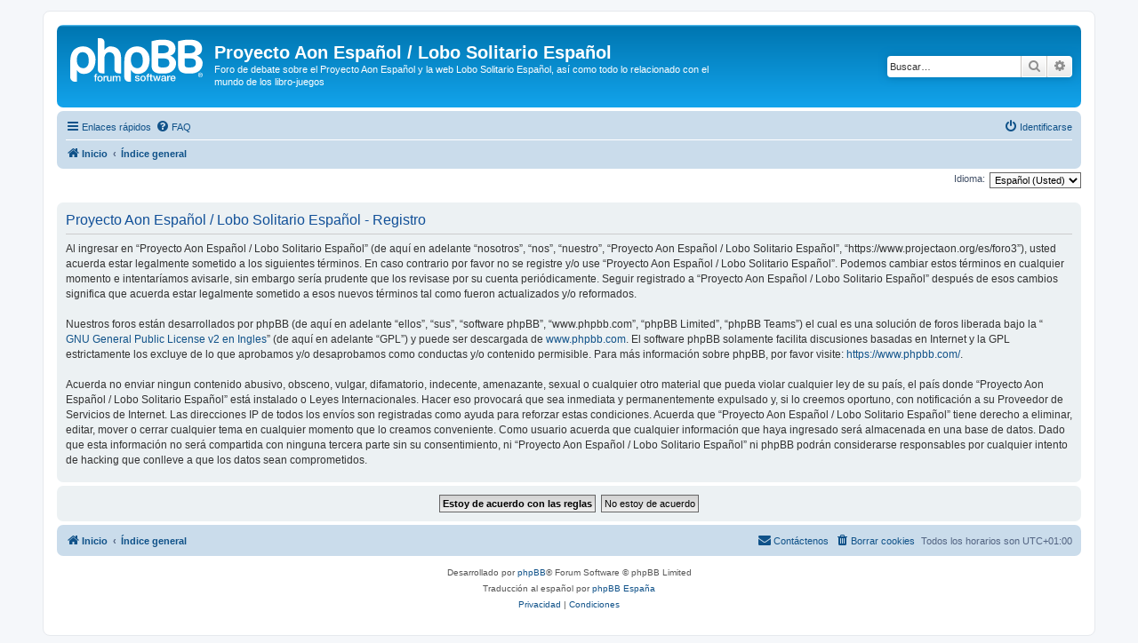

--- FILE ---
content_type: text/html; charset=UTF-8
request_url: https://projectaon.org/es/foro3/ucp.php?mode=register&sid=51a36f5f0aedce61fd35592412a816fc
body_size: 4360
content:
<!DOCTYPE html>
<html dir="ltr" lang="es">
<head>
<meta charset="utf-8" />
<meta http-equiv="X-UA-Compatible" content="IE=edge">
<meta name="viewport" content="width=device-width, initial-scale=1" />

<title>Proyecto Aon Español / Lobo Solitario Español - Panel de Control de Usuario - Registrarse</title>



<!--
	phpBB style name: prosilver
	Based on style:   prosilver (this is the default phpBB3 style)
	Original author:  Tom Beddard ( http://www.subBlue.com/ )
	Modified by:
-->

<link href="./assets/css/font-awesome.min.css?assets_version=15" rel="stylesheet">
<link href="./styles/prosilver/theme/stylesheet.css?assets_version=15" rel="stylesheet">
<link href="./styles/prosilver/theme/es/stylesheet.css?assets_version=15" rel="stylesheet">




<!--[if lte IE 9]>
	<link href="./styles/prosilver/theme/tweaks.css?assets_version=15" rel="stylesheet">
<![endif]-->





</head>
<body id="phpbb" class="nojs notouch section-ucp ltr ">


<div id="wrap" class="wrap">
	<a id="top" class="top-anchor" accesskey="t"></a>
	<div id="page-header">
		<div class="headerbar" role="banner">
					<div class="inner">

			<div id="site-description" class="site-description">
		<a id="logo" class="logo" href="https://www.projectaon.org/es/" title="Inicio">
					<span class="site_logo"></span>
				</a>
				<h1>Proyecto Aon Español / Lobo Solitario Español</h1>
				<p>Foro de debate sobre el Proyecto Aon Español y la web Lobo Solitario Español, así como todo lo relacionado con el mundo de los libro-juegos</p>
				<p class="skiplink"><a href="#start_here">Obviar</a></p>
			</div>

									<div id="search-box" class="search-box search-header" role="search">
				<form action="./search.php?sid=e59322d0fd391073df2ae3084b7b6411" method="get" id="search">
				<fieldset>
					<input name="keywords" id="keywords" type="search" maxlength="128" title="Buscar palabras clave" class="inputbox search tiny" size="20" value="" placeholder="Buscar…" />
					<button class="button button-search" type="submit" title="Buscar">
						<i class="icon fa-search fa-fw" aria-hidden="true"></i><span class="sr-only">Buscar</span>
					</button>
					<a href="./search.php?sid=e59322d0fd391073df2ae3084b7b6411" class="button button-search-end" title="Búsqueda avanzada">
						<i class="icon fa-cog fa-fw" aria-hidden="true"></i><span class="sr-only">Búsqueda avanzada</span>
					</a>
					<input type="hidden" name="sid" value="e59322d0fd391073df2ae3084b7b6411" />

				</fieldset>
				</form>
			</div>
						
			</div>
					</div>
				<div class="navbar" role="navigation">
	<div class="inner">

	<ul id="nav-main" class="nav-main linklist" role="menubar">

		<li id="quick-links" class="quick-links dropdown-container responsive-menu" data-skip-responsive="true">
			<a href="#" class="dropdown-trigger">
				<i class="icon fa-bars fa-fw" aria-hidden="true"></i><span>Enlaces rápidos</span>
			</a>
			<div class="dropdown">
				<div class="pointer"><div class="pointer-inner"></div></div>
				<ul class="dropdown-contents" role="menu">
					
											<li class="separator"></li>
																									<li>
								<a href="./search.php?search_id=unanswered&amp;sid=e59322d0fd391073df2ae3084b7b6411" role="menuitem">
									<i class="icon fa-file-o fa-fw icon-gray" aria-hidden="true"></i><span>Temas sin respuesta</span>
								</a>
							</li>
							<li>
								<a href="./search.php?search_id=active_topics&amp;sid=e59322d0fd391073df2ae3084b7b6411" role="menuitem">
									<i class="icon fa-file-o fa-fw icon-blue" aria-hidden="true"></i><span>Temas activos</span>
								</a>
							</li>
							<li class="separator"></li>
							<li>
								<a href="./search.php?sid=e59322d0fd391073df2ae3084b7b6411" role="menuitem">
									<i class="icon fa-search fa-fw" aria-hidden="true"></i><span>Buscar</span>
								</a>
							</li>
					
										<li class="separator"></li>

									</ul>
			</div>
		</li>

				<li data-skip-responsive="true">
			<a href="/es/foro3/app.php/help/faq?sid=e59322d0fd391073df2ae3084b7b6411" rel="help" title="Preguntas Frecuentes" role="menuitem">
				<i class="icon fa-question-circle fa-fw" aria-hidden="true"></i><span>FAQ</span>
			</a>
		</li>
						
			<li class="rightside"  data-skip-responsive="true">
			<a href="./ucp.php?mode=login&amp;redirect=ucp.php%3Fmode%3Dregister&amp;sid=e59322d0fd391073df2ae3084b7b6411" title="Identificarse" accesskey="x" role="menuitem">
				<i class="icon fa-power-off fa-fw" aria-hidden="true"></i><span>Identificarse</span>
			</a>
		</li>
						</ul>

	<ul id="nav-breadcrumbs" class="nav-breadcrumbs linklist navlinks" role="menubar">
				
		
		<li class="breadcrumbs" itemscope itemtype="https://schema.org/BreadcrumbList">

							<span class="crumb" itemtype="https://schema.org/ListItem" itemprop="itemListElement" itemscope><a itemprop="item" href="https://www.projectaon.org/es/" data-navbar-reference="home"><i class="icon fa-home fa-fw" aria-hidden="true"></i><span itemprop="name">Inicio</span></a><meta itemprop="position" content="1" /></span>
			
							<span class="crumb" itemtype="https://schema.org/ListItem" itemprop="itemListElement" itemscope><a itemprop="item" href="./index.php?sid=e59322d0fd391073df2ae3084b7b6411" accesskey="h" data-navbar-reference="index"><span itemprop="name">Índice general</span></a><meta itemprop="position" content="2" /></span>

			
					</li>

		
					<li class="rightside responsive-search">
				<a href="./search.php?sid=e59322d0fd391073df2ae3084b7b6411" title="Ver opciones de búsqueda avanzada" role="menuitem">
					<i class="icon fa-search fa-fw" aria-hidden="true"></i><span class="sr-only">Buscar</span>
				</a>
			</li>
			</ul>

	</div>
</div>
	</div>

	
	<a id="start_here" class="anchor"></a>
	<div id="page-body" class="page-body" role="main">
		
		

<script>
	/**
	* Change language
	*/
	function change_language(lang_iso)
	{
		document.cookie = 'phpbb3_1ylxg_lang=' + lang_iso + '; path=/';
		document.forms['register'].change_lang.value = lang_iso;
		document.forms['register'].submit();
	}
</script>

	<form method="post" action="./ucp.php?mode=register&amp;sid=e59322d0fd391073df2ae3084b7b6411" id="register">
		<p class="rightside">
			<label for="lang">Idioma:</label><select name="lang" id="lang" onchange="change_language(this.value); return false;" title="Idioma"><option value="en">British English</option><option value="es" selected="selected">Español (Usted)</option></select>
			<input type="hidden" name="change_lang" value="" />

		</p>
	</form>

	<div class="clear"></div>


	<form method="post" action="./ucp.php?mode=register&amp;sid=e59322d0fd391073df2ae3084b7b6411" id="agreement">

	<div class="panel">
		<div class="inner">
		<div class="content">
			<h2 class="sitename-title">Proyecto Aon Español / Lobo Solitario Español - Registro</h2>
						<div class="agreement">Al ingresar en “Proyecto Aon Español / Lobo Solitario Español” (de aquí en adelante “nosotros”, “nos”, “nuestro”, “Proyecto Aon Español / Lobo Solitario Español”, “https://www.projectaon.org/es/foro3”), usted acuerda estar legalmente sometido a los siguientes términos. En caso contrario por favor no se registre y/o use “Proyecto Aon Español / Lobo Solitario Español”. Podemos cambiar estos términos en cualquier momento e intentaríamos avisarle, sin embargo sería prudente que los revisase por su cuenta periódicamente. Seguir registrado a “Proyecto Aon Español / Lobo Solitario Español” después de esos cambios significa que acuerda estar legalmente sometido a esos nuevos términos tal como fueron actualizados y/o reformados.
	<br><br>
	Nuestros foros están desarrollados por phpBB (de aquí en adelante “ellos”, “sus”, “software phpBB”, “www.phpbb.com”, “phpBB Limited”, “phpBB Teams”) el cual es una solución de foros liberada bajo la “<a href="http://opensource.org/licenses/gpl-2.0.php">GNU General Public License v2 en Ingles</a>” (de aquí en adelante “GPL”) y puede ser descargada de <a href="https://www.phpbb.com/">www.phpbb.com</a>. El software phpBB solamente facilita discusiones basadas en Internet y la GPL estrictamente los excluye de lo que aprobamos y/o desaprobamos como conductas y/o contenido permisible. Para más información sobre phpBB, por favor visite: <a href="https://www.phpbb.com/">https://www.phpbb.com/</a>.
	<br><br>
	Acuerda no enviar ningun contenido abusivo, obsceno, vulgar, difamatorio, indecente, amenazante, sexual o cualquier otro material que pueda violar cualquier ley de su país, el país donde “Proyecto Aon Español / Lobo Solitario Español” está instalado o Leyes Internacionales. Hacer eso provocará que sea inmediata y permanentemente expulsado y, si lo creemos oportuno, con notificación a su Proveedor de Servicios de Internet. Las direcciones IP de todos los envíos son registradas como ayuda para reforzar estas condiciones. Acuerda que “Proyecto Aon Español / Lobo Solitario Español” tiene derecho a eliminar, editar, mover o cerrar cualquier tema en cualquier momento que lo creamos conveniente. Como usuario acuerda que cualquier información que haya ingresado será almacenada en una base de datos. Dado que esta información no será compartida con ninguna tercera parte sin su consentimiento, ni “Proyecto Aon Español / Lobo Solitario Español” ni phpBB podrán considerarse responsables por cualquier intento de hacking que conlleve a que los datos sean comprometidos.
	</div>
					</div>
		</div>
	</div>

	<div class="panel">
		<div class="inner">
		<fieldset class="submit-buttons">
						<input type="submit" name="agreed" id="agreed" value="Estoy de acuerdo con las reglas" class="button1" />&nbsp;
			<input type="submit" name="not_agreed" value="No estoy de acuerdo" class="button2" />
						<input type="hidden" name="change_lang" value="" />

			<input type="hidden" name="creation_time" value="1769003617" />
<input type="hidden" name="form_token" value="a94317e7bff7457d2d4c93ce04f6c4694fb8d8c5" />

		</fieldset>
		</div>
	</div>
	</form>


			</div>


<div id="page-footer" class="page-footer" role="contentinfo">
	<div class="navbar" role="navigation">
	<div class="inner">

	<ul id="nav-footer" class="nav-footer linklist" role="menubar">
		<li class="breadcrumbs">
							<span class="crumb"><a href="https://www.projectaon.org/es/" data-navbar-reference="home"><i class="icon fa-home fa-fw" aria-hidden="true"></i><span>Inicio</span></a></span>									<span class="crumb"><a href="./index.php?sid=e59322d0fd391073df2ae3084b7b6411" data-navbar-reference="index"><span>Índice general</span></a></span>					</li>
		
				<li class="rightside">Todos los horarios son <span title="Europa/Madrid">UTC+01:00</span></li>
							<li class="rightside">
				<a href="./ucp.php?mode=delete_cookies&amp;sid=e59322d0fd391073df2ae3084b7b6411" data-ajax="true" data-refresh="true" role="menuitem">
					<i class="icon fa-trash fa-fw" aria-hidden="true"></i><span>Borrar cookies</span>
				</a>
			</li>
																<li class="rightside" data-last-responsive="true">
				<a href="./memberlist.php?mode=contactadmin&amp;sid=e59322d0fd391073df2ae3084b7b6411" role="menuitem">
					<i class="icon fa-envelope fa-fw" aria-hidden="true"></i><span>Contáctenos</span>
				</a>
			</li>
			</ul>

	</div>
</div>

	<div class="copyright">
				<p class="footer-row">
			<span class="footer-copyright">Desarrollado por <a href="https://www.phpbb.com/">phpBB</a>&reg; Forum Software &copy; phpBB Limited</span>
		</p>
				<p class="footer-row">
			<span class="footer-copyright">Traducción al español por <a href="https://www.phpbb-es.com/">phpBB España</a></span>
		</p>
						<p class="footer-row" role="menu">
			<a class="footer-link" href="./ucp.php?mode=privacy&amp;sid=e59322d0fd391073df2ae3084b7b6411" title="Privacidad" role="menuitem">
				<span class="footer-link-text">Privacidad</span>
			</a>
			|
			<a class="footer-link" href="./ucp.php?mode=terms&amp;sid=e59322d0fd391073df2ae3084b7b6411" title="Condiciones" role="menuitem">
				<span class="footer-link-text">Condiciones</span>
			</a>
		</p>
					</div>

	<div id="darkenwrapper" class="darkenwrapper" data-ajax-error-title="Error AJAX" data-ajax-error-text="Algo salió mal al procesar su solicitud." data-ajax-error-text-abort="Solicitud abortada por el usuario." data-ajax-error-text-timeout="Su solicitud ha agotado el tiempo, por favor, inténtelo de nuevo." data-ajax-error-text-parsererror="Algo salió mal con la solicitud y el servidor devuelve una respuesta no válida.">
		<div id="darken" class="darken">&nbsp;</div>
	</div>

	<div id="phpbb_alert" class="phpbb_alert" data-l-err="Error" data-l-timeout-processing-req="Tiempo de espera agotado.">
		<a href="#" class="alert_close">
			<i class="icon fa-times-circle fa-fw" aria-hidden="true"></i>
		</a>
		<h3 class="alert_title">&nbsp;</h3><p class="alert_text"></p>
	</div>
	<div id="phpbb_confirm" class="phpbb_alert">
		<a href="#" class="alert_close">
			<i class="icon fa-times-circle fa-fw" aria-hidden="true"></i>
		</a>
		<div class="alert_text"></div>
	</div>
</div>

</div>

<div>
	<a id="bottom" class="anchor" accesskey="z"></a>
	</div>

<script src="./assets/javascript/jquery-3.6.0.min.js?assets_version=15"></script>
<script src="./assets/javascript/core.js?assets_version=15"></script>



<script src="./styles/prosilver/template/forum_fn.js?assets_version=15"></script>
<script src="./styles/prosilver/template/ajax.js?assets_version=15"></script>



</body>
</html>
